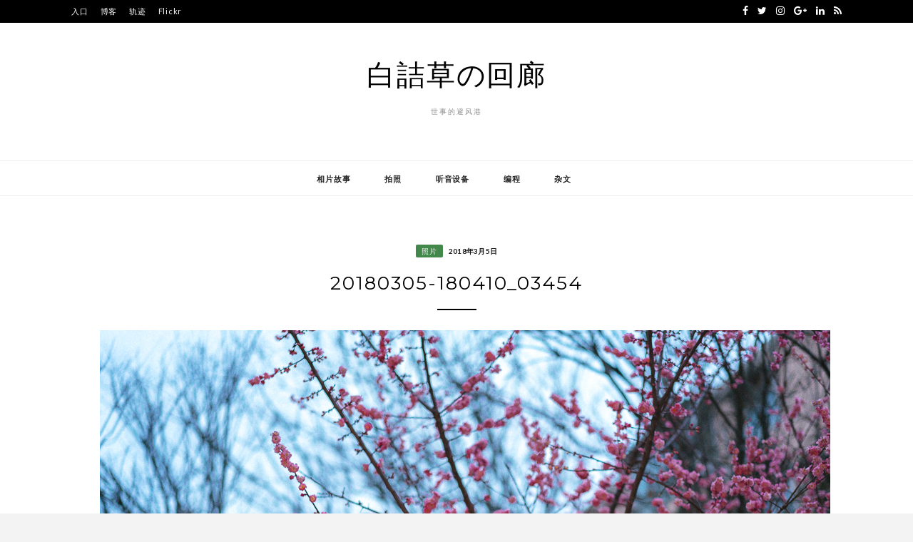

--- FILE ---
content_type: text/html; charset=utf-8
request_url: https://www.google.com/recaptcha/api2/anchor?ar=1&k=6LczUgoUAAAAAFCSDvXNau0ZMO0-h_AVdj-6NGse&co=aHR0cHM6Ly93d3cud2hpdGV0cmVmb2lsLmNvbTo0NDM.&hl=zh-CN&v=PoyoqOPhxBO7pBk68S4YbpHZ&theme=light&size=normal&anchor-ms=20000&execute-ms=30000&cb=lsb44ccxe9ir
body_size: 49424
content:
<!DOCTYPE HTML><html dir="ltr" lang="zh-CN"><head><meta http-equiv="Content-Type" content="text/html; charset=UTF-8">
<meta http-equiv="X-UA-Compatible" content="IE=edge">
<title>reCAPTCHA</title>
<style type="text/css">
/* cyrillic-ext */
@font-face {
  font-family: 'Roboto';
  font-style: normal;
  font-weight: 400;
  font-stretch: 100%;
  src: url(//fonts.gstatic.com/s/roboto/v48/KFO7CnqEu92Fr1ME7kSn66aGLdTylUAMa3GUBHMdazTgWw.woff2) format('woff2');
  unicode-range: U+0460-052F, U+1C80-1C8A, U+20B4, U+2DE0-2DFF, U+A640-A69F, U+FE2E-FE2F;
}
/* cyrillic */
@font-face {
  font-family: 'Roboto';
  font-style: normal;
  font-weight: 400;
  font-stretch: 100%;
  src: url(//fonts.gstatic.com/s/roboto/v48/KFO7CnqEu92Fr1ME7kSn66aGLdTylUAMa3iUBHMdazTgWw.woff2) format('woff2');
  unicode-range: U+0301, U+0400-045F, U+0490-0491, U+04B0-04B1, U+2116;
}
/* greek-ext */
@font-face {
  font-family: 'Roboto';
  font-style: normal;
  font-weight: 400;
  font-stretch: 100%;
  src: url(//fonts.gstatic.com/s/roboto/v48/KFO7CnqEu92Fr1ME7kSn66aGLdTylUAMa3CUBHMdazTgWw.woff2) format('woff2');
  unicode-range: U+1F00-1FFF;
}
/* greek */
@font-face {
  font-family: 'Roboto';
  font-style: normal;
  font-weight: 400;
  font-stretch: 100%;
  src: url(//fonts.gstatic.com/s/roboto/v48/KFO7CnqEu92Fr1ME7kSn66aGLdTylUAMa3-UBHMdazTgWw.woff2) format('woff2');
  unicode-range: U+0370-0377, U+037A-037F, U+0384-038A, U+038C, U+038E-03A1, U+03A3-03FF;
}
/* math */
@font-face {
  font-family: 'Roboto';
  font-style: normal;
  font-weight: 400;
  font-stretch: 100%;
  src: url(//fonts.gstatic.com/s/roboto/v48/KFO7CnqEu92Fr1ME7kSn66aGLdTylUAMawCUBHMdazTgWw.woff2) format('woff2');
  unicode-range: U+0302-0303, U+0305, U+0307-0308, U+0310, U+0312, U+0315, U+031A, U+0326-0327, U+032C, U+032F-0330, U+0332-0333, U+0338, U+033A, U+0346, U+034D, U+0391-03A1, U+03A3-03A9, U+03B1-03C9, U+03D1, U+03D5-03D6, U+03F0-03F1, U+03F4-03F5, U+2016-2017, U+2034-2038, U+203C, U+2040, U+2043, U+2047, U+2050, U+2057, U+205F, U+2070-2071, U+2074-208E, U+2090-209C, U+20D0-20DC, U+20E1, U+20E5-20EF, U+2100-2112, U+2114-2115, U+2117-2121, U+2123-214F, U+2190, U+2192, U+2194-21AE, U+21B0-21E5, U+21F1-21F2, U+21F4-2211, U+2213-2214, U+2216-22FF, U+2308-230B, U+2310, U+2319, U+231C-2321, U+2336-237A, U+237C, U+2395, U+239B-23B7, U+23D0, U+23DC-23E1, U+2474-2475, U+25AF, U+25B3, U+25B7, U+25BD, U+25C1, U+25CA, U+25CC, U+25FB, U+266D-266F, U+27C0-27FF, U+2900-2AFF, U+2B0E-2B11, U+2B30-2B4C, U+2BFE, U+3030, U+FF5B, U+FF5D, U+1D400-1D7FF, U+1EE00-1EEFF;
}
/* symbols */
@font-face {
  font-family: 'Roboto';
  font-style: normal;
  font-weight: 400;
  font-stretch: 100%;
  src: url(//fonts.gstatic.com/s/roboto/v48/KFO7CnqEu92Fr1ME7kSn66aGLdTylUAMaxKUBHMdazTgWw.woff2) format('woff2');
  unicode-range: U+0001-000C, U+000E-001F, U+007F-009F, U+20DD-20E0, U+20E2-20E4, U+2150-218F, U+2190, U+2192, U+2194-2199, U+21AF, U+21E6-21F0, U+21F3, U+2218-2219, U+2299, U+22C4-22C6, U+2300-243F, U+2440-244A, U+2460-24FF, U+25A0-27BF, U+2800-28FF, U+2921-2922, U+2981, U+29BF, U+29EB, U+2B00-2BFF, U+4DC0-4DFF, U+FFF9-FFFB, U+10140-1018E, U+10190-1019C, U+101A0, U+101D0-101FD, U+102E0-102FB, U+10E60-10E7E, U+1D2C0-1D2D3, U+1D2E0-1D37F, U+1F000-1F0FF, U+1F100-1F1AD, U+1F1E6-1F1FF, U+1F30D-1F30F, U+1F315, U+1F31C, U+1F31E, U+1F320-1F32C, U+1F336, U+1F378, U+1F37D, U+1F382, U+1F393-1F39F, U+1F3A7-1F3A8, U+1F3AC-1F3AF, U+1F3C2, U+1F3C4-1F3C6, U+1F3CA-1F3CE, U+1F3D4-1F3E0, U+1F3ED, U+1F3F1-1F3F3, U+1F3F5-1F3F7, U+1F408, U+1F415, U+1F41F, U+1F426, U+1F43F, U+1F441-1F442, U+1F444, U+1F446-1F449, U+1F44C-1F44E, U+1F453, U+1F46A, U+1F47D, U+1F4A3, U+1F4B0, U+1F4B3, U+1F4B9, U+1F4BB, U+1F4BF, U+1F4C8-1F4CB, U+1F4D6, U+1F4DA, U+1F4DF, U+1F4E3-1F4E6, U+1F4EA-1F4ED, U+1F4F7, U+1F4F9-1F4FB, U+1F4FD-1F4FE, U+1F503, U+1F507-1F50B, U+1F50D, U+1F512-1F513, U+1F53E-1F54A, U+1F54F-1F5FA, U+1F610, U+1F650-1F67F, U+1F687, U+1F68D, U+1F691, U+1F694, U+1F698, U+1F6AD, U+1F6B2, U+1F6B9-1F6BA, U+1F6BC, U+1F6C6-1F6CF, U+1F6D3-1F6D7, U+1F6E0-1F6EA, U+1F6F0-1F6F3, U+1F6F7-1F6FC, U+1F700-1F7FF, U+1F800-1F80B, U+1F810-1F847, U+1F850-1F859, U+1F860-1F887, U+1F890-1F8AD, U+1F8B0-1F8BB, U+1F8C0-1F8C1, U+1F900-1F90B, U+1F93B, U+1F946, U+1F984, U+1F996, U+1F9E9, U+1FA00-1FA6F, U+1FA70-1FA7C, U+1FA80-1FA89, U+1FA8F-1FAC6, U+1FACE-1FADC, U+1FADF-1FAE9, U+1FAF0-1FAF8, U+1FB00-1FBFF;
}
/* vietnamese */
@font-face {
  font-family: 'Roboto';
  font-style: normal;
  font-weight: 400;
  font-stretch: 100%;
  src: url(//fonts.gstatic.com/s/roboto/v48/KFO7CnqEu92Fr1ME7kSn66aGLdTylUAMa3OUBHMdazTgWw.woff2) format('woff2');
  unicode-range: U+0102-0103, U+0110-0111, U+0128-0129, U+0168-0169, U+01A0-01A1, U+01AF-01B0, U+0300-0301, U+0303-0304, U+0308-0309, U+0323, U+0329, U+1EA0-1EF9, U+20AB;
}
/* latin-ext */
@font-face {
  font-family: 'Roboto';
  font-style: normal;
  font-weight: 400;
  font-stretch: 100%;
  src: url(//fonts.gstatic.com/s/roboto/v48/KFO7CnqEu92Fr1ME7kSn66aGLdTylUAMa3KUBHMdazTgWw.woff2) format('woff2');
  unicode-range: U+0100-02BA, U+02BD-02C5, U+02C7-02CC, U+02CE-02D7, U+02DD-02FF, U+0304, U+0308, U+0329, U+1D00-1DBF, U+1E00-1E9F, U+1EF2-1EFF, U+2020, U+20A0-20AB, U+20AD-20C0, U+2113, U+2C60-2C7F, U+A720-A7FF;
}
/* latin */
@font-face {
  font-family: 'Roboto';
  font-style: normal;
  font-weight: 400;
  font-stretch: 100%;
  src: url(//fonts.gstatic.com/s/roboto/v48/KFO7CnqEu92Fr1ME7kSn66aGLdTylUAMa3yUBHMdazQ.woff2) format('woff2');
  unicode-range: U+0000-00FF, U+0131, U+0152-0153, U+02BB-02BC, U+02C6, U+02DA, U+02DC, U+0304, U+0308, U+0329, U+2000-206F, U+20AC, U+2122, U+2191, U+2193, U+2212, U+2215, U+FEFF, U+FFFD;
}
/* cyrillic-ext */
@font-face {
  font-family: 'Roboto';
  font-style: normal;
  font-weight: 500;
  font-stretch: 100%;
  src: url(//fonts.gstatic.com/s/roboto/v48/KFO7CnqEu92Fr1ME7kSn66aGLdTylUAMa3GUBHMdazTgWw.woff2) format('woff2');
  unicode-range: U+0460-052F, U+1C80-1C8A, U+20B4, U+2DE0-2DFF, U+A640-A69F, U+FE2E-FE2F;
}
/* cyrillic */
@font-face {
  font-family: 'Roboto';
  font-style: normal;
  font-weight: 500;
  font-stretch: 100%;
  src: url(//fonts.gstatic.com/s/roboto/v48/KFO7CnqEu92Fr1ME7kSn66aGLdTylUAMa3iUBHMdazTgWw.woff2) format('woff2');
  unicode-range: U+0301, U+0400-045F, U+0490-0491, U+04B0-04B1, U+2116;
}
/* greek-ext */
@font-face {
  font-family: 'Roboto';
  font-style: normal;
  font-weight: 500;
  font-stretch: 100%;
  src: url(//fonts.gstatic.com/s/roboto/v48/KFO7CnqEu92Fr1ME7kSn66aGLdTylUAMa3CUBHMdazTgWw.woff2) format('woff2');
  unicode-range: U+1F00-1FFF;
}
/* greek */
@font-face {
  font-family: 'Roboto';
  font-style: normal;
  font-weight: 500;
  font-stretch: 100%;
  src: url(//fonts.gstatic.com/s/roboto/v48/KFO7CnqEu92Fr1ME7kSn66aGLdTylUAMa3-UBHMdazTgWw.woff2) format('woff2');
  unicode-range: U+0370-0377, U+037A-037F, U+0384-038A, U+038C, U+038E-03A1, U+03A3-03FF;
}
/* math */
@font-face {
  font-family: 'Roboto';
  font-style: normal;
  font-weight: 500;
  font-stretch: 100%;
  src: url(//fonts.gstatic.com/s/roboto/v48/KFO7CnqEu92Fr1ME7kSn66aGLdTylUAMawCUBHMdazTgWw.woff2) format('woff2');
  unicode-range: U+0302-0303, U+0305, U+0307-0308, U+0310, U+0312, U+0315, U+031A, U+0326-0327, U+032C, U+032F-0330, U+0332-0333, U+0338, U+033A, U+0346, U+034D, U+0391-03A1, U+03A3-03A9, U+03B1-03C9, U+03D1, U+03D5-03D6, U+03F0-03F1, U+03F4-03F5, U+2016-2017, U+2034-2038, U+203C, U+2040, U+2043, U+2047, U+2050, U+2057, U+205F, U+2070-2071, U+2074-208E, U+2090-209C, U+20D0-20DC, U+20E1, U+20E5-20EF, U+2100-2112, U+2114-2115, U+2117-2121, U+2123-214F, U+2190, U+2192, U+2194-21AE, U+21B0-21E5, U+21F1-21F2, U+21F4-2211, U+2213-2214, U+2216-22FF, U+2308-230B, U+2310, U+2319, U+231C-2321, U+2336-237A, U+237C, U+2395, U+239B-23B7, U+23D0, U+23DC-23E1, U+2474-2475, U+25AF, U+25B3, U+25B7, U+25BD, U+25C1, U+25CA, U+25CC, U+25FB, U+266D-266F, U+27C0-27FF, U+2900-2AFF, U+2B0E-2B11, U+2B30-2B4C, U+2BFE, U+3030, U+FF5B, U+FF5D, U+1D400-1D7FF, U+1EE00-1EEFF;
}
/* symbols */
@font-face {
  font-family: 'Roboto';
  font-style: normal;
  font-weight: 500;
  font-stretch: 100%;
  src: url(//fonts.gstatic.com/s/roboto/v48/KFO7CnqEu92Fr1ME7kSn66aGLdTylUAMaxKUBHMdazTgWw.woff2) format('woff2');
  unicode-range: U+0001-000C, U+000E-001F, U+007F-009F, U+20DD-20E0, U+20E2-20E4, U+2150-218F, U+2190, U+2192, U+2194-2199, U+21AF, U+21E6-21F0, U+21F3, U+2218-2219, U+2299, U+22C4-22C6, U+2300-243F, U+2440-244A, U+2460-24FF, U+25A0-27BF, U+2800-28FF, U+2921-2922, U+2981, U+29BF, U+29EB, U+2B00-2BFF, U+4DC0-4DFF, U+FFF9-FFFB, U+10140-1018E, U+10190-1019C, U+101A0, U+101D0-101FD, U+102E0-102FB, U+10E60-10E7E, U+1D2C0-1D2D3, U+1D2E0-1D37F, U+1F000-1F0FF, U+1F100-1F1AD, U+1F1E6-1F1FF, U+1F30D-1F30F, U+1F315, U+1F31C, U+1F31E, U+1F320-1F32C, U+1F336, U+1F378, U+1F37D, U+1F382, U+1F393-1F39F, U+1F3A7-1F3A8, U+1F3AC-1F3AF, U+1F3C2, U+1F3C4-1F3C6, U+1F3CA-1F3CE, U+1F3D4-1F3E0, U+1F3ED, U+1F3F1-1F3F3, U+1F3F5-1F3F7, U+1F408, U+1F415, U+1F41F, U+1F426, U+1F43F, U+1F441-1F442, U+1F444, U+1F446-1F449, U+1F44C-1F44E, U+1F453, U+1F46A, U+1F47D, U+1F4A3, U+1F4B0, U+1F4B3, U+1F4B9, U+1F4BB, U+1F4BF, U+1F4C8-1F4CB, U+1F4D6, U+1F4DA, U+1F4DF, U+1F4E3-1F4E6, U+1F4EA-1F4ED, U+1F4F7, U+1F4F9-1F4FB, U+1F4FD-1F4FE, U+1F503, U+1F507-1F50B, U+1F50D, U+1F512-1F513, U+1F53E-1F54A, U+1F54F-1F5FA, U+1F610, U+1F650-1F67F, U+1F687, U+1F68D, U+1F691, U+1F694, U+1F698, U+1F6AD, U+1F6B2, U+1F6B9-1F6BA, U+1F6BC, U+1F6C6-1F6CF, U+1F6D3-1F6D7, U+1F6E0-1F6EA, U+1F6F0-1F6F3, U+1F6F7-1F6FC, U+1F700-1F7FF, U+1F800-1F80B, U+1F810-1F847, U+1F850-1F859, U+1F860-1F887, U+1F890-1F8AD, U+1F8B0-1F8BB, U+1F8C0-1F8C1, U+1F900-1F90B, U+1F93B, U+1F946, U+1F984, U+1F996, U+1F9E9, U+1FA00-1FA6F, U+1FA70-1FA7C, U+1FA80-1FA89, U+1FA8F-1FAC6, U+1FACE-1FADC, U+1FADF-1FAE9, U+1FAF0-1FAF8, U+1FB00-1FBFF;
}
/* vietnamese */
@font-face {
  font-family: 'Roboto';
  font-style: normal;
  font-weight: 500;
  font-stretch: 100%;
  src: url(//fonts.gstatic.com/s/roboto/v48/KFO7CnqEu92Fr1ME7kSn66aGLdTylUAMa3OUBHMdazTgWw.woff2) format('woff2');
  unicode-range: U+0102-0103, U+0110-0111, U+0128-0129, U+0168-0169, U+01A0-01A1, U+01AF-01B0, U+0300-0301, U+0303-0304, U+0308-0309, U+0323, U+0329, U+1EA0-1EF9, U+20AB;
}
/* latin-ext */
@font-face {
  font-family: 'Roboto';
  font-style: normal;
  font-weight: 500;
  font-stretch: 100%;
  src: url(//fonts.gstatic.com/s/roboto/v48/KFO7CnqEu92Fr1ME7kSn66aGLdTylUAMa3KUBHMdazTgWw.woff2) format('woff2');
  unicode-range: U+0100-02BA, U+02BD-02C5, U+02C7-02CC, U+02CE-02D7, U+02DD-02FF, U+0304, U+0308, U+0329, U+1D00-1DBF, U+1E00-1E9F, U+1EF2-1EFF, U+2020, U+20A0-20AB, U+20AD-20C0, U+2113, U+2C60-2C7F, U+A720-A7FF;
}
/* latin */
@font-face {
  font-family: 'Roboto';
  font-style: normal;
  font-weight: 500;
  font-stretch: 100%;
  src: url(//fonts.gstatic.com/s/roboto/v48/KFO7CnqEu92Fr1ME7kSn66aGLdTylUAMa3yUBHMdazQ.woff2) format('woff2');
  unicode-range: U+0000-00FF, U+0131, U+0152-0153, U+02BB-02BC, U+02C6, U+02DA, U+02DC, U+0304, U+0308, U+0329, U+2000-206F, U+20AC, U+2122, U+2191, U+2193, U+2212, U+2215, U+FEFF, U+FFFD;
}
/* cyrillic-ext */
@font-face {
  font-family: 'Roboto';
  font-style: normal;
  font-weight: 900;
  font-stretch: 100%;
  src: url(//fonts.gstatic.com/s/roboto/v48/KFO7CnqEu92Fr1ME7kSn66aGLdTylUAMa3GUBHMdazTgWw.woff2) format('woff2');
  unicode-range: U+0460-052F, U+1C80-1C8A, U+20B4, U+2DE0-2DFF, U+A640-A69F, U+FE2E-FE2F;
}
/* cyrillic */
@font-face {
  font-family: 'Roboto';
  font-style: normal;
  font-weight: 900;
  font-stretch: 100%;
  src: url(//fonts.gstatic.com/s/roboto/v48/KFO7CnqEu92Fr1ME7kSn66aGLdTylUAMa3iUBHMdazTgWw.woff2) format('woff2');
  unicode-range: U+0301, U+0400-045F, U+0490-0491, U+04B0-04B1, U+2116;
}
/* greek-ext */
@font-face {
  font-family: 'Roboto';
  font-style: normal;
  font-weight: 900;
  font-stretch: 100%;
  src: url(//fonts.gstatic.com/s/roboto/v48/KFO7CnqEu92Fr1ME7kSn66aGLdTylUAMa3CUBHMdazTgWw.woff2) format('woff2');
  unicode-range: U+1F00-1FFF;
}
/* greek */
@font-face {
  font-family: 'Roboto';
  font-style: normal;
  font-weight: 900;
  font-stretch: 100%;
  src: url(//fonts.gstatic.com/s/roboto/v48/KFO7CnqEu92Fr1ME7kSn66aGLdTylUAMa3-UBHMdazTgWw.woff2) format('woff2');
  unicode-range: U+0370-0377, U+037A-037F, U+0384-038A, U+038C, U+038E-03A1, U+03A3-03FF;
}
/* math */
@font-face {
  font-family: 'Roboto';
  font-style: normal;
  font-weight: 900;
  font-stretch: 100%;
  src: url(//fonts.gstatic.com/s/roboto/v48/KFO7CnqEu92Fr1ME7kSn66aGLdTylUAMawCUBHMdazTgWw.woff2) format('woff2');
  unicode-range: U+0302-0303, U+0305, U+0307-0308, U+0310, U+0312, U+0315, U+031A, U+0326-0327, U+032C, U+032F-0330, U+0332-0333, U+0338, U+033A, U+0346, U+034D, U+0391-03A1, U+03A3-03A9, U+03B1-03C9, U+03D1, U+03D5-03D6, U+03F0-03F1, U+03F4-03F5, U+2016-2017, U+2034-2038, U+203C, U+2040, U+2043, U+2047, U+2050, U+2057, U+205F, U+2070-2071, U+2074-208E, U+2090-209C, U+20D0-20DC, U+20E1, U+20E5-20EF, U+2100-2112, U+2114-2115, U+2117-2121, U+2123-214F, U+2190, U+2192, U+2194-21AE, U+21B0-21E5, U+21F1-21F2, U+21F4-2211, U+2213-2214, U+2216-22FF, U+2308-230B, U+2310, U+2319, U+231C-2321, U+2336-237A, U+237C, U+2395, U+239B-23B7, U+23D0, U+23DC-23E1, U+2474-2475, U+25AF, U+25B3, U+25B7, U+25BD, U+25C1, U+25CA, U+25CC, U+25FB, U+266D-266F, U+27C0-27FF, U+2900-2AFF, U+2B0E-2B11, U+2B30-2B4C, U+2BFE, U+3030, U+FF5B, U+FF5D, U+1D400-1D7FF, U+1EE00-1EEFF;
}
/* symbols */
@font-face {
  font-family: 'Roboto';
  font-style: normal;
  font-weight: 900;
  font-stretch: 100%;
  src: url(//fonts.gstatic.com/s/roboto/v48/KFO7CnqEu92Fr1ME7kSn66aGLdTylUAMaxKUBHMdazTgWw.woff2) format('woff2');
  unicode-range: U+0001-000C, U+000E-001F, U+007F-009F, U+20DD-20E0, U+20E2-20E4, U+2150-218F, U+2190, U+2192, U+2194-2199, U+21AF, U+21E6-21F0, U+21F3, U+2218-2219, U+2299, U+22C4-22C6, U+2300-243F, U+2440-244A, U+2460-24FF, U+25A0-27BF, U+2800-28FF, U+2921-2922, U+2981, U+29BF, U+29EB, U+2B00-2BFF, U+4DC0-4DFF, U+FFF9-FFFB, U+10140-1018E, U+10190-1019C, U+101A0, U+101D0-101FD, U+102E0-102FB, U+10E60-10E7E, U+1D2C0-1D2D3, U+1D2E0-1D37F, U+1F000-1F0FF, U+1F100-1F1AD, U+1F1E6-1F1FF, U+1F30D-1F30F, U+1F315, U+1F31C, U+1F31E, U+1F320-1F32C, U+1F336, U+1F378, U+1F37D, U+1F382, U+1F393-1F39F, U+1F3A7-1F3A8, U+1F3AC-1F3AF, U+1F3C2, U+1F3C4-1F3C6, U+1F3CA-1F3CE, U+1F3D4-1F3E0, U+1F3ED, U+1F3F1-1F3F3, U+1F3F5-1F3F7, U+1F408, U+1F415, U+1F41F, U+1F426, U+1F43F, U+1F441-1F442, U+1F444, U+1F446-1F449, U+1F44C-1F44E, U+1F453, U+1F46A, U+1F47D, U+1F4A3, U+1F4B0, U+1F4B3, U+1F4B9, U+1F4BB, U+1F4BF, U+1F4C8-1F4CB, U+1F4D6, U+1F4DA, U+1F4DF, U+1F4E3-1F4E6, U+1F4EA-1F4ED, U+1F4F7, U+1F4F9-1F4FB, U+1F4FD-1F4FE, U+1F503, U+1F507-1F50B, U+1F50D, U+1F512-1F513, U+1F53E-1F54A, U+1F54F-1F5FA, U+1F610, U+1F650-1F67F, U+1F687, U+1F68D, U+1F691, U+1F694, U+1F698, U+1F6AD, U+1F6B2, U+1F6B9-1F6BA, U+1F6BC, U+1F6C6-1F6CF, U+1F6D3-1F6D7, U+1F6E0-1F6EA, U+1F6F0-1F6F3, U+1F6F7-1F6FC, U+1F700-1F7FF, U+1F800-1F80B, U+1F810-1F847, U+1F850-1F859, U+1F860-1F887, U+1F890-1F8AD, U+1F8B0-1F8BB, U+1F8C0-1F8C1, U+1F900-1F90B, U+1F93B, U+1F946, U+1F984, U+1F996, U+1F9E9, U+1FA00-1FA6F, U+1FA70-1FA7C, U+1FA80-1FA89, U+1FA8F-1FAC6, U+1FACE-1FADC, U+1FADF-1FAE9, U+1FAF0-1FAF8, U+1FB00-1FBFF;
}
/* vietnamese */
@font-face {
  font-family: 'Roboto';
  font-style: normal;
  font-weight: 900;
  font-stretch: 100%;
  src: url(//fonts.gstatic.com/s/roboto/v48/KFO7CnqEu92Fr1ME7kSn66aGLdTylUAMa3OUBHMdazTgWw.woff2) format('woff2');
  unicode-range: U+0102-0103, U+0110-0111, U+0128-0129, U+0168-0169, U+01A0-01A1, U+01AF-01B0, U+0300-0301, U+0303-0304, U+0308-0309, U+0323, U+0329, U+1EA0-1EF9, U+20AB;
}
/* latin-ext */
@font-face {
  font-family: 'Roboto';
  font-style: normal;
  font-weight: 900;
  font-stretch: 100%;
  src: url(//fonts.gstatic.com/s/roboto/v48/KFO7CnqEu92Fr1ME7kSn66aGLdTylUAMa3KUBHMdazTgWw.woff2) format('woff2');
  unicode-range: U+0100-02BA, U+02BD-02C5, U+02C7-02CC, U+02CE-02D7, U+02DD-02FF, U+0304, U+0308, U+0329, U+1D00-1DBF, U+1E00-1E9F, U+1EF2-1EFF, U+2020, U+20A0-20AB, U+20AD-20C0, U+2113, U+2C60-2C7F, U+A720-A7FF;
}
/* latin */
@font-face {
  font-family: 'Roboto';
  font-style: normal;
  font-weight: 900;
  font-stretch: 100%;
  src: url(//fonts.gstatic.com/s/roboto/v48/KFO7CnqEu92Fr1ME7kSn66aGLdTylUAMa3yUBHMdazQ.woff2) format('woff2');
  unicode-range: U+0000-00FF, U+0131, U+0152-0153, U+02BB-02BC, U+02C6, U+02DA, U+02DC, U+0304, U+0308, U+0329, U+2000-206F, U+20AC, U+2122, U+2191, U+2193, U+2212, U+2215, U+FEFF, U+FFFD;
}

</style>
<link rel="stylesheet" type="text/css" href="https://www.gstatic.com/recaptcha/releases/PoyoqOPhxBO7pBk68S4YbpHZ/styles__ltr.css">
<script nonce="5vPsX88Vl-_M9waAYnyZFA" type="text/javascript">window['__recaptcha_api'] = 'https://www.google.com/recaptcha/api2/';</script>
<script type="text/javascript" src="https://www.gstatic.com/recaptcha/releases/PoyoqOPhxBO7pBk68S4YbpHZ/recaptcha__zh_cn.js" nonce="5vPsX88Vl-_M9waAYnyZFA">
      
    </script></head>
<body><div id="rc-anchor-alert" class="rc-anchor-alert"></div>
<input type="hidden" id="recaptcha-token" value="[base64]">
<script type="text/javascript" nonce="5vPsX88Vl-_M9waAYnyZFA">
      recaptcha.anchor.Main.init("[\x22ainput\x22,[\x22bgdata\x22,\x22\x22,\[base64]/[base64]/UltIKytdPWE6KGE8MjA0OD9SW0grK109YT4+NnwxOTI6KChhJjY0NTEyKT09NTUyOTYmJnErMTxoLmxlbmd0aCYmKGguY2hhckNvZGVBdChxKzEpJjY0NTEyKT09NTYzMjA/[base64]/MjU1OlI/[base64]/[base64]/[base64]/[base64]/[base64]/[base64]/[base64]/[base64]/[base64]/[base64]\x22,\[base64]\x22,\x22w4VrGsOgwrDDlDFIwrZMwrQpX8ONwqEkEiTDvjHDtsKowo5WJMKTw5dNw5Z2wrltw5FUwqE4w73Ck8KJBVHCr2J3w7wMwqHDr3vDg0xyw45Ewr51w5QUwp7Dry8JdcK4fcOLw73CqcOUw7t9wqnDtMORwpPDsF4TwqUiw5/DvT7CtFfDnEbCpl7Cp8Oyw7nDusO5W3JiwrE7wq/DuXbCksKowpnDuAVUL1/DvMOoTWMdCsKidRoewo7DtSHCn8K6FGvCr8O8M8Orw4jCtMONw4PDicKewpTDl1Biwoo/[base64]/ChnfDilF6PcKsw6/[base64]/Cil05w7VNw4nDnm7DgcO+PsOsw5/DssKgJ8Osw48gHsK6wpw8w7cAw5nDsMOjAVcAwp/Ci8O+wqs+w4HChCHDtsKIMwjDrSRKwpbCocOJw5dow7VCQcK1SgJSFkBKAsKvMcKuwpZJfy3CnMO+UivCmcOFwqPDjcKfw5kpVcKDAMOAJMOoVlQ0w7o7Di/Ci8KCw5gDw6QbfQBGwonDpxrDoMOvw514wqRdUsOMMMKLwoo5w4cTwoPDlizDvsKKPR5+wo3DoiTCl3LChm/DnEzDuijCrcO9wqVhdsOTXV5bO8KAW8KMAjpqNBrCgyfDuMOMw5TCiRZKwrwUWWAww7cswq5awp/[base64]/[base64]/wrpCREM/wo7CrHnDocKqelRWQMOoFVAWw6LDrMOew6DDvg8LwrYIw5RzwobDisKgG2YOw5LDksKvb8OTw5AcFwzCvsKrOn4ewqhSRcKzwrHDpwbClFbCucOBQn3DosOYwrTDmMOsSTHCocKRw5RbfhnChcOjwo1UwpLDkwp5EyHDujfCvcOVfQ/[base64]/DkxhEKVA6Tg/DlX3DkD/CtU/Cpwxuakg6N8K3BWzDmXrCgUrCo8OIw53DrsKiCMOhwr9LDMOKEcKGwpXCgGrDlCFRHcKYwqIYKVN0b24kP8ODbUrDp8Ojw4gRw6J7woJHHgvDjQ3Cn8OHw7nCk2A8w6TCuH5Xw6/DvxTDrQ4IDBXDu8Kmw5fCmcK7wop/[base64]/DicOBw6oTwqZpN8OMJ8KgRlXCp8KXwpfDtmMlTw8Yw7saecKbw5/[base64]/DnsOpdsOHVBEhw5LCpUdzwpI+X8K3RXPCo8K4w4vCnMOhw47DtMOsAcKUBcKow7DCmjHDvcKlw7RPfFFvwoHDm8OrccOTCMOKHcK0wq4kE1lFUAFCS3nDvAvCmW3CjMKtworCoVTDssOWasKLWMOvGBcAwpIwGk0jwqAswrHCkcOewqd1DXLDk8O/[base64]/CtXTCqsKpwr05OzAJwpjCqsOaw4wnw7vCm8OnwqAZRcKUVHvDixE3UGLDjmvDssO8wqUEwrZPexhqwpnCsAFPW1l3ScOjw63DkRjDosOkJsOnUhBSeX/[base64]/CoRFmcnXDusOFw7fDpMOzw4rCnMOew5rDnBDCrnAVwoJkw6DDqsKTwpnDucOlwovClD7DpcOAJ1hWUStSw4rCpCrDqMKcd8OjGMOPw4/Ck8OPPsKiw4TCvXjDv8OdK8OIPQ/Do1sQw7hTwotUFMOIw7vDo094wq1MSitSwpvDiU7DhcK2B8Omw5zDu3kZfn3Cmj5hZhXDgEVdwqEqYcOfw7BiZMKGw4kNwoseQsKiAsKqw7zDncK9wr8lG1/DgXTCvm0Ve19hw4AJwoLCgMKbw6ADbMOSw5LClxjCgTfCl23Ck8Krwphrw5bDnMOiMcOPc8OKwqMkwqANCxTDs8OxwobCiMKLMGfDp8K/wr/[base64]/[base64]/Cojk2TcKFFsKYScKmw4VZw4EKw4VWw7FqGlUHczvCrScewofCuMK3fDPDtw3DjMOUwos+wrrDhUvDk8OCEMKCMB1UJcOXYcOwOCTDtGbDsXdKeMKZw6/DlsKOwrfDgj/DssK/w7LDhl7DsywRw7kPw5I7wrtmw5LDksKhw67Du8OSwpM+bmw0J1DCpMOvwowlesKTUz4VwqcIw5fDhcOwwoU+w44Hwq/[base64]/w5gKw7vCiRzCvcKWE8ONwqBuw5Nvw4VMW8OSUGXDuQ5ewpLCt8OqbXbColxgw64JXMObw4TDmlPCg8KpQiHDrsKWc3/DsMOvEy3CpRDDoiQMfsKIw74Ow6LDjAjCh8Kmwr/DncOdW8Kewq43wonCs8OSwpAGw5DCkMKBUcOgw7MWZ8OCfz16w77CuMKCwq8rGlbDgkLCtQ4dfj1kw7DCgMOuwqvCqMKzEcKtwp/DlHYUHcKOwpo1worCoMK0Bh/DvcKCw6zCjXBaw5TChFFSwqA6JMKvwrgiGMOhVcKaNcKPE8OKw5jDkxLCg8OndEAvOxrDnsOpUcKDMlgkUzInw6RpwoVFX8Oow4cZSRt6P8OXR8KOw5bCuQ7CiMObw6PCrCHDkB/[base64]/DosOwcQbCssK7dg3Dv8KBwqxkwp7Di27Dsihcw5BgGcO0woIfw7FlcsOefk08d3YjDMODSX0sW8Ovw5oVUTHDhRzCmAocYh8cw7fClsKbTcKDw7d/HsKvw7UjUA/[base64]/L8KBwppPBnxFK8Oxw7VuO10Rw6PDtkE3w77DlMKzS8OTbU/CpmVmRz3Du1l7UcOjVsOhKcO8w6nCusKFMRkTR8KXUh7DpMKwwpprP0o2TsK1PSh1wrbCn8KOSsKzI8KAw5vCq8OfH8KaW8Oew4rCo8Ogw7Bpw5bCvGoNaxl6TcKvA8KYeFfCkMO/[base64]/Co8KvSn0Gw7zDiMOVfsOPHsK/wqHDm1TDq3UXVU7CgcOowr3DocKGHG/[base64]/CqzbCvVltw6gFwpkwAsO+wrpPRcONw6kgccOmw4sRenQYKyljwqLCnRA3X23ChlA6B8KHcAksAWhlYClXE8OFw7bCh8KMw4xyw59dMMKzFcOgw7hZwrPDqsK5EgYoTy/Dn8Onwp9fUcOuwqbCgHVRw5vDoATCiMKwE8K2w4Z8Jm85MSltwpdZXC7DgsKDO8OGaMKBTsKEwp3Dh8OgXFNLGDXDpMORU1/ChH7ChSASw6JtKsO4wrd/w7zClXpvw5fDp8KhwrRwL8KUw4PCv3XDv8K/w5puAAwhwqbCicOowp/[base64]/CjGvDgsOxw5B1L8OvUcOcQCvCmSjCsMOGK2jDr8K3P8KwRG3CkcOzBAZsw7HDvsOVecOaLGnDpXzCicKUw4nDnlc4IHp+w6wqwp8Ew6rDokbDrcKYwpzDpTopXD8BwrFZKjchJWzDgMOVMMKHZGBFJRPDksKvOQDDvcK/[base64]/DtV/CqWPDl8Kswr1pw7fCtHLCjFgbDcOzwqrCvcKURVvDj8OCwrsMworCmz3ChsODYcOwwqrCgMKhwpsvQ8O7JcOWw7LDoznCrcOcwr7CoE/Dv2wMf8OEWMKSWsKdw7MewrDCuAMqD8Ksw6nCnFQuOcOlwqbDnMOcCMKzw4DDnsOCw7tRSnlUwrIrAcKsw4jDmiEtwpPDvhXCtgDDmsK3w5k3R8OqwphqAkxfw4/DiGp4dUEfWsKvfcOncQbCqlvCoiUhWUYTw5zCiiUPA8KTUsOJNT3Ckg1FbMOKw7YcccK4wqJwVcOswrLCt2UlZH1RECQFE8Kiw6vDo8K7SMOuw7pJw4HCqj3CmDRjwo/CjmXCsMOCwr0HwrPDukbCs0ZDwp1kw7PCrCsuwpJ4w5bCv27Cnh9+BHlQaSN0wo/CicOTJcKqYGBRa8O/[base64]/CncKrw4vCqhRXZMOafcODNiHCkDLCocOWw6Zha8OFw4UJSMOmw7VMwoRzA8KUWlXDjVPDrcO+HCJKw40KN3PCvg9Vw5/[base64]/DnMKnwpZJw70uWnEXw43CsWnDvsOvJmLDm8Ovw4jCnAnCsjrDu8OqL8OOYMKjRcKhwplgwo8QMm/Ck8OBVsKvFzZ+QMKBPsKFw7rCvcKpw79kam7CqMOdwrBJa8K5w7vCs3/DiFMrwoUIwos8w7bCilQew4zDs3PDhsOzRFIXE2sKw4TDlkopwoteOSQVcyRQw7FTw5bChyfDlxXCpW5/w5wWwoAyw6xbWMO8LVvDqkDDvsKawqtjHGJNwqfCsxYrRMOrdMKUJ8OQY2V3fsOveh9aw6F1wpN6CMKQw6LCqsOBT8OFw7TCp31KaAzChlzDvMO8dE/[base64]/w6vDnjVlw7vCuw7CvwV/SRfDhMOiSWLCtcOqAsOTwoYawovCsUd5wpI2w6xHw6PCisOab3/CpcKKw53DuAnDucO5w5TDhMKrccKDw5fDhjpzFsOmw5M5OkYJwqLDpwrDvm0hL07Djj3CuldCGsOWFicQwrg5w5ddwqDCrwTDkibCtcOfbFwTYcO5WUzDt1kPe1ssw53CtcOJIQs5C8KZa8Ojw68Dw4zCo8KEw5QQYzILDAlUM8OCNsK1dcKYWhfDgQvClS/Drn0NIz8Zw6wiNGHCtx8sd8OWwq8xacOxw69Uwo43woTClsKkw6HDqTrDrRDCqBoowrFXwqvDk8Kzw6XCsBtawoHDom/DoMOaw4Mxw7HCiHrCtBBCRW8HPTTCjcKyw6l2wqTDmwrDm8OCwodFwpfDlcKUGMKeKcO8DjXCgTM7w5DCo8Oiw5HDuMO3H8KrLSECw7ZiJEXDhcODwoB4w4/DqHDCoTTCtcKKJcK+w5Nawo9dXGLDtRzDo1QUQiLCmCLDncOHOGnDthx/wpHChcOrw6DDjWBFw5ESUm3DmXZRwo/Dh8KUIMOUWn44A2fDpwfCm8OpwrXCkcOfwpDDusOIw5N5w6nCtMOhUgNgwqNPwr/[base64]/[base64]/DrcOLfMK+bcO9w47CiMOcFkwnwqYGOcKJS8Oww5HDuMK5CGhnbsOXX8OMw55VwrLCpsKgecO/K8KGXFjDk8K2wrNxTcKLImVaE8Ocw4JNwqUTV8OsPMOVw5l9woUww6HDuMOhcxPDisOZwpcQGDvDn8OcE8O4ZQ7CqkrCrcKmSnEiG8KlNsKZIBkkesOmFMOMSMKTeMOxIzMzF24UQsOUIQYwZz3DjU9lw50EagdbYcOCQ2LCn0pdw6Mqw5decVZMw4DCnMOwY253wpx/w5V1w7/DvDjDrV7Dh8KBehzCoU7CpcOHC8Kyw6czeMKSIxPCgMK+w53DgG/DsWfDtU4Uwr/CsUXDt8KUPMOZUhFZM0/CqcK1wohuw5lIw7Fqwo/DocKhVcK/a8Ktwqp/bB1iVsO2Y1kawogPOWAGwrsXwoAuaSsfFyZ7wrzDsiLDvCvDvcOpwrZlw5/Cih/[base64]/CocOZWsOUGcONSsKvXXTDnCjDuSnDvy4eCjUHcFoDw6lAw7vCoRLDpcKDYmoQFwrDtcKQw5ofw7dZawTCisO5wpnDvsKFw6vCry7Cv8OLw4s9w6fDrcK4wro1LTzClcOXZ8KAOMKLd8KXK8KkTcKveihfQz7Dk2LCgMOpEVTDuMKXwqvCksOBw6HDpAbCoD4yw5/CsGU5QAPDsEcqw47CiD/DpiQpIwPDpiAmAMKiw6Bke37Du8KjJMOkwpHDksK+w7XCsMKYwqsTwoEGwp/[base64]/Dsh5qwofCnV3CtScmw6Iiw5pcecK1aMORaMKcwpR7w6LCkFh4wpTDgTVlw5oEw61rH8OWw7khMMK3LsOhw4BEDcKHcGbCh1nDkcKiw49mCcOXwpPDlSPDkMK0W8OFFcKwwoweCzJzwrg2wrHCt8OuwpVdw7ltE2gBeBHCr8KvM8Odw4/CtcKpw5VNwqRNJMKyAmXCmsKdw53CtcOmwpQcKMKyUzDCuMKFwrLDi1F4FMKwInfDrFXCncOYeWEiw75/E8O5wr3DmH95IS9ywqvCvCDDvcKuwozClhfCn8O7KhXCrlgsw6lww5PClEDCt8OrwoPCgcKhRUw6C8OtUHI7w7XDtsOgfRUow6xIwpfCicKFbwMrWMO7w6Q8OsKYOSchwp3DhcO0wrZVY8ObOcKRwo4/w5YpQMOkwpwRw7bCmcOhOU/CscKiw6R7wo9gwpXCv8KOJBVvGsOPR8KLC2nDuSHDqMK8w64qwoV/wrjCo0o0dWrCocKsw7nCosK/w6HDsno8A2Qhw7Q2w7HDpkhZNVHClyPDo8Oww4zDvArCvsORVD3CqMO+GEnDq8OCwpQeI8Ouwq3CrF3CpsKiF8K0fsO/wqPDo3HDjsKCfMObw53DrClswpdMU8ObwpbDlxohwocwwqXCgUDDnngKw5/CgHLDnhovC8KfOx3Ci15VHcK/Ols7PsKAMsKCZgnClwnDo8OYX056w4lUwpgRIcOhw4vCosKZFWfCsMOdw7sEw5wTwoVkdQ/CssOfwoYywrnDjwfClz/[base64]/CsMOaMgvDusK+QXFJwqTDvsKYwoM0wpTDhTDCqMKUw4tEwp7ClMO5OsOEw5oBdh0ANS7DqMKTN8K0wobChi/Di8KwwovCnsKXw6vDjTd/fTjCrBvDoVYaAldJwoInC8KEF1cJwoDDuTfCtwjCjcKCW8Kpwpp6AsOswonCmTvCuCJcwqvCrMKnfS44w5bCjhhkJsKgVX7CmsKmYMOswpUdw5QBwpwcwp3DsWfCosOmw54iw6/DksKCwpJIJhLCkCHDvsOPw5d9wqrCvnfDhMO3woLCnQNdUcK+wqFVw4tJw59EYlvDu1tTXSbCscOVwoPChWBMwpwTwokawpXChsOoKMKmDGDDkMOWw7PDlsOtD8KaaEfDoTFZeMKFBlh/[base64]/DiMOTwpPDusObU8KAIMKTRcKZwpXDm8O9Q8OUw4fDmsOmw4l5SEfCt13CpWBHw6ZFNMOKwoh8I8OFw6kJSsOEK8Ouwq9bw6w9ZVTCksKwVGnDlD7DoDbCs8KaFMObwr4kwqnDqDhqBkwJwotOw7Y5LsOuI1DDlyM/S1fDl8KXwo5kY8O9SsO9wpgpdsOWw4tpG3oVwr3Dh8KiNwDDgMOIwrzCncKFa3oIw5g6D0BpRzfCoXIpZkxCw7LDj1MkT2BQT8Omwq3DrMKPw7jDq2AhEAvCpsKpDsK4M8OGw5PCqRkXw7wfa0TDul08wpTDmCABw4XDvi7CqcOTDMKcw5oLw5tfwoU8w5J+wptlw7/CsjE8BsOMXMOWKjTCmFPCrDENVBoiw5gMw6kMwpMqw6pHwpXCssKlXcOkwrjDtzQPw78ewpfDgwYiwpQZwqvCjcOxQA/[base64]/TxhyYy0beT7CjSoNb3Jww5UXViASU8Oawpl2w5HClsO4w4fCl8OjCzxuwpDCj8ORDhgMw5XDnW8mdMKADXRPbQ/DncOnw5jCiMOHTcOfPWEswrBNZBTCmcKzbGXCosOKGcKgazLCi8KfIzUvPMO8Rk7CnMOMIMKzwp7CiAR+wprCkWILJMOkeMOBY0QhwpjDoyhAw78+S0suHSU/MMOUMUwyw5ROw4TCpyx1ciDDrGHChMKRaQctw4JLw7chKcOpclZSw5PCiMK/wqQPwojDtl3DhMKwEDIACGgbw6xgR8KXw6zCiQ0XwqXDuCkWYWDDhsO3w67Dv8OpwppJw7LCnBcIw5vCucOoScO8woYbwoDCnXDDncKWZXh3RsOWwoAoUnMGw4kMJlU/E8OiHMOaw6zDnsOxTkxgGCdrecKLw7liw7RUPzTCkBULw4TDtV0Fw64bwqrCungCdVXCn8OcwoZiAMOvwr7DvXvDiMOfwpvDrcO9WsOSw63Cs2QcwqdKesKVw4/DhcOrOlgHw4XDsGDCgcOVMQrDisOCw7LDgcKdwrDDjxjCnsKpw5fCj2obJEsTbjFvDsK2HkkccjV/Mi3DoDPDgmZJw4rDgQQhGMO8w7RBwr/CsQPDmAHDvsKowrxrNBI1RMONFwPCgMOWXhDDnMOewo9BwrMqOcOlw5pgbMOqZjFdY8Oqwp/Dqh85w6zCiTHDhm3CrVHDrsO7w4tUw5PCukHDinFFw7Eiwp3CucOmwrEMNUzDlsK1KGY0ZyJGwqg1YnPChcOxBcKUXmcTwodcw7sxI8OTZ8OEwoTDsMKkw7rDhgJ6QsKZO1/Dh1cSAVYcwoBpHHYEdsOPKHteFGtrRW0cYhopU8OfGgh9wo/Dp1rCrsKXw7IRw6DDnD/[base64]/CrcKJwoQfWsKrw4rDrsKLY8OWNMOcJTFJC8Oow6XCoiQewpnDklZqw41uwojDgydWccKpI8KPXcOjd8OJw7wNKsO0PAPDicOpHMKdw58oYGPDqcOhw73DmDTCslQGKih0AXpzwrPCvmPCqkrDjsOccjfDhCnCqDrCmj7CpcKywpM1w4YjUk48wqnCu3FtwpnDicO1w5/DkHIowp3Dr0gdB0NKw652T8KjwrDCqkvDkVvDnMOTw5QBwoJebcOJw7rDsgAyw6VFDksEwo9mNhR4Z0Vywr9KVsKCVMKhIXUtfMKtaS3DqXLDkw/DlMK1w7bCpMKDwpU9wpE0Q8KoSMOyNncXwpp1w7gQMwzCscOuMAUgw47DtUzCmhDCo3vCti7CpMOPw6t+wo9wwqFkMxjDt3/CmDLCp8OSbCYxTcOYZ2EifEnDlXQQMHPCjlhwXsKtwp8+WRgXaBjDhMK3JFFUwqbDoyjDisKWw7NOEFfDh8KLCnPDtmU9fsK3EXcww7DCi3HDnsKhwpFSw7A4fsOUc2bDqsKBwo02Am3Dj8KDNQ/[base64]/w4gJIMOvI0HDvFhlwpwQS8K6OCZfScOwwqlYYnvCp27Dk1DCqA7CuEdDwqgCwpjDgAXCqAUKwrYuw63CtgjDtMO6VVnCoEnCuMOxwoHDlMKOO2TDiMKcw4MtwqrDpMK/[base64]/DtcKrQzNcwprCumFww6BxKy5hw7LDrDfCnnLDosOJVVnCm8OQVHNtXw8wwq0kLEY+YsORZE9PF1oXEzBBY8ODH8OyDMKyDcK3wrtoA8OIOcOdcWrDp8OkLVHCszDDhMOIV8OtUmVNRcKLbwzCusOyZMOjw5BmY8Oic2fCuHoXRMK/wrbDqnHDocO/ACIeWB/DmDkMw5VAV8OpwrTDuDIrw4MGwpTCiBnCqAfDunDCrMKGwqtoFcKdAsKFw4B4wrDDsTHDk8OPwobCscO2VcKQRMOBYDg7wqLDrxvCrR/[base64]/[base64]/DnMONwo3CvizDqhPDm8K7w7jDmCtTwqocwq5DwqLDocO7f0BqGALCrcKIJSjCgcKQw5TCm2kqw77CiGDDscKBw6vCg0jCp2oTGlV1wrnCsn3CjV1ub8OCwol6ER7DtTYFFcK3w4/DkhZPwp3DqsKJcxfDjzHDsMKUT8KtUl3DgsKaFioFG0olKzNGwqfCiRzCoAdTw7LCjwnCgEdnL8K3wo7DoWrDvVAMw7PDpsO+MgjCucOiZMOtI1RmWzTDphZYwogqwoPDtiPDmykvwoHDksKtXsKOKMO1w6jDg8Kzw69BPsOVCsKPHG/CiyTCn0IoJA/Ct8ODwq0sdl5Qw4zDhlU4VwjClAgfGsKTdgdGw5HCozLCph8Bw5Nvw7dyQSrDiMKxLXsvDxVyw7nDvR1Pwp3DuMK0QDvCg8Kvw7TDtW/CkGDCncKkwoPCm8K2w6kndsO3wrrCt0rCm3PDsmfCowxHwpNNw4LDqwzDlSI6XsKlPsKUw7wUw7pXTDXCqgg9wphwGMO5FydEwroCwoFOw5I8wrLDhsKpw6DDg8K/[base64]/DqGXCu8KGB8K9KcOvOF7DvR7DiwTDkMOZwqTCrcKewqIVVsOmw4NiNgXDjHLCln7Cr0XDqxAyKXXDi8KIw6HCvsKTwoPCt0ZpblDCrkBaf8KuwqXCisOpw5vDuwHCixcHCWcJK3g7XVPDpW/Cl8KYwq/Ck8KmF8Ocwo/Do8OHWE7DnnTDq3vDk8OTeMO3wovDocKlw4vDosK8I2VOwqVNwpzDnlRKwoTCusOSw5UVw5lTwoHChsKsYwHDnwrDvMO/wq8Sw7NGRcKHw7vCmxDDicKHw6fDtcOqJT/DicOMwqPDijnCu8OFWGLCvioyw5LCpMOWw4ZnHMO4w47Dk2hZw5Elw7zCm8OgR8OFJDjCtsOQYyXDlnkQwp/CrhQIwpJzw4sYa2nDhXEWw7xTwrEuwqpGwpc8wqtHFkHCrxbCnMOHw6DCkcKBw44nw6BUwoZswqLDpsOMGzdOw5tnwp5Iw7TCoinCq8OJecKBcH7CkSwyd8OfXQlcDsKjwp7DmATCjwhSw65rwrPDi8KfwpMvY8KGw7Juw7lyAjIxw6RTCn0fw5HDiAHDhMOmEsO/P8OwGmEZXAAvwqnCr8OjwrROdsOWwosbw7s5w7/CjsOZN3h/KAPCisOBw67DknHDtsOPE8KqV8OkAgfCvsOqPMOSAsKAGiHDrU01R2/[base64]/Cmgphw5zCoXjCmsK9w7jDqgnCj8OJw4bDiMKJZsOROwzCoMOUA8OpGEwUVjAtaAHDjnoHw5zDon/[base64]/CixwFw43ChcKDwoDDhiLDomzDmxvCq2HCoWgNw50jwqsUw5hUwp3DgWovw6lRw73Cj8OkAMK1w4kvXsKhwrPDmUrCo05HTl5xOMODeWfCmsK/w6pVGTbCocKyBsOcBU5YwqVccXVNHTAdwrNna0E/wp8Ew5tZZsOjwoM0Z8O0wq3DiQ53FMOgwrrCjMOgZ8ORT8OCLE7DicKqwosGw6RRw7hnTMOqw5I+w47CoMKZHMK8MV7CpcKrwpLDhMKQVMOHCcOQw4UVwoFGX0cvwonDkMOewoTCuR/DrcOJw4dVw4jDmG/ChBpRIcOuwqXDjiQPLGrCvmo5B8OqDcKnAsKpTVXDu0wOwq7CpcOZIknCp1oWf8OtAcKgwq8Hf3LDvQ9vwqLDk2lqwqXClDohf8KHEMO8Q3XCncOmwobDin/DvGsDWMOrw4XDp8OiLx7Ci8K4GcOzw5Z8UXzDlVoGw67DlS4Rw4w3w7ZrwovCqcOkwpTDtyxjwr7DkyVUAsKZci03McO1L3NJwrlCw7IIJxrDlnnCt8O+woFWw7TDkMOIw5lYw7d3w5NYwrXClMOzbsO9KxhEFynCksKIwqktwr/DucKtwpIVVjRKW3Uaw4dwVcObwqwhYcKbSDZUwp/Cr8OQw5jDoERkwqcLwq/CuhHDsyZEBsK5w4DDvMKpwp5XMi3Dmi/DosKbwpAowoIAw6pzwqtjwowhUh3Cvy91KDsEEsK1QV3DvMOmIUbCg0pICEpUw7pCwqzCkDULwpw6GDHClwB3w7HDjwc1w7DDuXHCnAgWAMK0w6bCo3howrzCrnBBw7RgMcKGR8KGacKGIsKid8KXA0cjw6ZVw4jDhx0BNDEFwrbCmMKTKxN7wpLDo3Ytwoozwp/CuizCoj/CgFrDgsO1aMO9w7lqwqIuw7gzLsOOwqjCtnFTd8O7VlfDkkDCk8OmKwbCsjlGQ3FtTcKQdBUDwoshwr/DrlZSw6TDpsKHw4jCrwEGJcK+wrrDlcOVwox5wqgzDmAraiHCqCfDti7DvF7CqcKaGcK7wrDDsynDpCsow7sOLsKoHFPCssKAw5zCk8KqL8KeU0BKwrRywqx/w6Atwr05UsKMK18gZDRGO8O1HXbDkcKbwrUbw6TDhFV0wpsNwr9Uw4BjVmEcMl01B8OWUDXDoWnDlcOIfHRRw7TCisKmw4tGw6vDmmVUEis3w7nDjMK/[base64]/[base64]/wolTw47Cmi1ucMKzJiMsIy/CnFHDrWBAw6JmwpXDk8OWC8OdB0ZfbsOWZcOJwpA4wp44NxzDjBZfPsKuT3nDmm7DpsOqwq0Df8K9Q8OhwrxRwo9owrfCvy93wop6wrRNQcK/CXMEw6TCqsK+dzzDisO7w5FWwrZpwoMFLmzDlnTDky3DhxkALj11UsKXNMKKwq4mNR/ClsKTw4zCrMKGMlvDkSvCp8O+F8O3HgPCgsKuw6kSw6Z+wonDlXUHwpvCuD/ChMKiwopCGil7w5cIwp7Du8OKWhrDuinDpMKpdcKfSkF/w7TCo3vChXEkVMOFwr0MTMOiJ2FqwoAMZ8OjfcKuYMOSJVUcwqgywqrCscOSw6HDgsOuwoJtwqnDlsKQbcO/ZsOTK1XCsEHDvXrCmFx+worDqcO2w6UAw7LCh8KvNsOTwrhUwp/[base64]/wprDkMOCw6HChC3Ds3tEwq3CuMKiwpPDvsKJQsKWwqkFOCgTc8Oew6/[base64]/DlTYJwpnDucOSwoDDsX4vIcK1wrwdCCJ3C8ODw4DDk8Ktwo9NTGhcw40Yw63CvwHCm1tcQ8Ouwr3DpA/DjcKwRcORPsO1woNywqB5MDwOw7vCsXrCr8OtK8OVw7Nnw45ZFsOuwp9+wrnDkgNdLAM8RUB+w6FHfsKYw61jw5fDoMOUw6RKw7jDkkXDlcKbwq3DkWfCiyM6wqh2BmPCsnJ8w5fCtUvCuArCpcOHwr/CmcKLLMK7wqxTw4chdnlFdHNfw4dJw4jDvGLDpMOdwqXCr8K9wprDtsKYWFlDJTIbdkBXXj7DuMKlwrRSw4t/NcKpfsOHw5rCscKiJcO9wrLCr1YPB8OjOULCjlIAw7zDuULCl182CMOYw6oUw63Cggl4OT3DmcKow4U5BcKFw57CoMO5DcODw6stVyzCmXTDrA1qw6/[base64]/DrHnCrxxxQcOVOsO8wpPDncOtwp5Awr9KZWZia8OywpIaN8OMVRfCtsK1cUvDpRoYX0NAAHrChcKOwo4JGj3ChsKkR2HDjCnCksKsw5V7IMOzwp3CmsKRSMO7FQrDgcKZwo0Rw53Cl8KdwovDn1/Cn0tzw4YXwqAQw4rChsOBwpTDscOBeMKAPsOuw4Z3wrrDssKuwqRQw6DCuxNBO8KCS8OKc2fCrMK7E3rCn8Opw4sZw7Nxw4xyBcOJd8K2w4kWw47Ck1vChMKuwrPCqsOzDhAww44VQMKjecKfUsKmc8OkIS/DrUACwrvDnsKaw6/[base64]/DrUd3wpbDkDdKw4fDoXjDkMKgf24dw4DDusKqw4PDlAXCgsODRsKNJC4qAWdzRcO+woXDv0NScCnDn8O4wqPDhsKmSMKWw7pYTT/[base64]/Dm8Otw5TCisO3CMOHLMKCDMOULsOuw6lDYsKjZSkJwr/DhSvDuMKWGMOTw640JcKmBcONwq9Dw781wpTCocOPWSDCuAHCnwRVwrnCmk/DrMO5QMOuwo47d8KdFjF9w7AWYcO4CiI6XUBjwp3CvMKmwqPDv0gpf8K+wrNQe2jCrgNXcMOSasKHwrtZwqZPw5Ftwq3CqsKoC8OvSMOlwo/Dpl7DlXQlwqTCtcKoA8OZccO5T8OFbsOLLcK9Q8OUPnNtWcOpFQ5lD3gcwq9qFsOtw5bCvsOBwpvCn0rDkjXDscOjfMK7Y3A0wrA2DgFZOsKLw7EtM8O7wpPCkcO8PlUPRMKRwrvCl3p3w4HCvCzCvDAGw5d2GgMdw4LDuUl4Ym7CkRFxw6fDtArDkEszw4pALMO7w7/DvjfDqcKYw6AIwpLCihUVwo5LSsOKW8KKQ8K1eFjDpD52E3opGcOpIikFw5fCnAXDvMKDw4TCqcK3Dhhpw7tCw6V/VlMSw7fCmx3CssO0IVDCsjXCtW7CsMKmN0oKBHAewq3Cn8OUDcKkwoPCvsOYL8K3X8O9WRbCqcOnY37Cn8OOZgFJw6hEEzIbw6gGwpIYf8OqwoswwpXDiMOUw41mGEHCtEczEVvDkGDDjsKVw6fDjMOUdcOIwo7DiUVlw5FdfcOfw6x4VG/CoMOHWcK5wr86woBZa085OsKlw4zDg8OXN8KAJMOWw4rCpRQzwrLCr8K7JMOONhfDhnY6wrfDpsKhwpfDlMKgw6llAsOmwp0cMMKjS28dwqDDtiAtRnsvOSPCmG/[base64]/Do3AxA8Kxw73DrsOkCzYuGWbCrG3CrFrChnt+G8OnX8Odd0zCsGbDgQPDlGXDtMOQLMO5wo3CvcO4w7VtPj7DocOhAMOsw5PCpsKxPMKnTClNOnjDsMOoCMOiBE4Jw6F8w7LDiwU1w4/Dq8OqwrAww590Z2IrIi1QwqJFwoTCrV0TaMK0wqTChXxUKRjDi3FhLMKyMMKLVyTClsOow4U8dsKQZB8Aw5wtw4/CgMOSCyTDkmzDkMKMA34Vw4LCjMKdw7PCosO5wrfCn1Emwr3CozzCq8KNNHxfTwkBwpbCscOEw5TCgsK6w6FkdBxTZEYEwrPCpVfDjn7DvsO+wpHDssKqTFDDvk/Cn8KOw67ClMKKwoICQ2LCqhQxR2PDrsKlEkPCtwjCmcO5wpXCgkshWWtswqTDgWDChBpvD1F0w7jDlA5QTD5gSsK1YsOVHRbDkMKAXcK7w408akg7wrTCucO1cMKkGA4IAsOTw47CsA/Cm35iwr7Cn8O0wqvCq8O5w6jDqMKnwr8Ow7TCkMK9CcKkwo/DrRV9w7UWQ2rDv8Knw5XDvcOZBMOqeg3CpsOQCUbDiFzCv8OAw7hxD8ODwpjDmEnDhMKdcywAD8OPcMKqwqXDn8K+w6IOwrfDu3YRw7TDrMKBw4F0PsOgaMKZNHnChMObD8KawqElN116QsKOw4YbwrN9GcOCJcKmw7TChgzCpcKvLsOFaW/Dt8ORZsKnL8ODw41XworClcOdRjV8b8OfSyYDw4xrw65+cRMpO8OUXBtkeMKMIiHDulPCsMKpw61Kw4LCncKFwoDCrcK/e2sAwoVedcKDAzrDhMKjwoJycSc/woDCpB/[base64]/[base64]/eVUWdjDDrgnDkMKLQcKmw6XCk8KtURXCqMO6QQnDuMKdKyYQDcK2ZsO0wpXDuzbDi8KIw4zDkcObwrjDk1RQLCcAwo4wezPCj8KDw4gpw6kBw5IcwrPDgMKlL30Vw6Fqw6/CqG3DhsKMLMK4UcOywprDncKsVXIDw5Y5YHghDMKlw5vCuhbDtsKXwqkAbsKrERs2w5bDp1jDoz/CtTnDk8O8wptKRsOlwqDChMKNTcKTw7tEw6bCtGbDlcOmdsKWwrQEwoQAd0QIwpDCq8OITWhjwpZhw4fCgVBGwrAOFzsww5Ehw4PCkcO5HF13Z1fDsMObwp9kRsKwwqTDrcOxSsK5JcKSAcKmJmnCtMKxwq/ChMOmCxNXdnfCtit/w5bCuB/[base64]/CmcKAwoogwpQpw4jDpQF1wrDDo1xiw7nCjMOFIMK/[base64]/[base64]/[base64]/TcKdf1FiZlHCvnPCuMKyQT7CqkTDpnp5d8K1w7Q+w5fCl8OUZHx/RUIOAcO9w4DDvsKUwqnCrmU/w4xNSy7CnMOQISPDjMOFwrhKKMO+wpbDkUMKAcO2RH/[base64]/CuG0dwq7Ck8OvbMORwrwfDy3Cm8OfbQkfw7jDpRfDmDx/w5h+IXseUXvDlz7CjcOmKVbDoMKfwo4mWcOqwpjChMOGwo3CiMKHwo/[base64]/[base64]/w4wvw5FaXcKvwpw6w5xgbsOEDsKBwrYMw5PDvsOANhIMOTPChsO3wobDgMOqw67DtsObwqAlC3rDvMO6UsOmw4PCjQ9uUsKjw7VOAyHClMO+wqPDoArDmMK0LwnDnwzCjmJnBMOMXDHDsMOHw7kHw7nCkxkAUGYeS8KswpsQCsOxw6pFSwDCicKPVBXDk8Oiw5Z/w63Ds8KTwqVcNiAEw4PCnBMCw5MsWXoxw4rDpMOQwp3DicO1w7sowrLDg3IUw63CusK8L8OGw6tIeMODPj/CpEPCvMK0w6bDvHlGRsOIw5kPIlEyemXCucO8UCnDtcKswoRIw6tLal/DojM1wobDj8Kxw4bCrcKDw4hlRlMpcUUbJwjDpsOAWUJ1w6TCnh/Cj1w7wpYjwo46wovDnsOdwqctw5XCuMK8wqzDgjXDiDjCtBdqwrYkH03CvsOqw5DCpMOCw6PCjcOYLsKGW8OzwpbCpELCk8OMwptgwpLDm2IMw4XCp8KlFShdw7/[base64]/DtMKNwrJobyHDucK1e1HDp8KFUGTDssKBw5ECXMKeacKawrd8QWHDjcOuw4/Co3fDisKXwovCvy3CqcKMwrRycQI+X2MCwoTCqMOiPjTCpxcFf8Kxw7k7wqYAwqdpCW/DhMOuLUHDtsKhbcOxwqzDnWxnw73CgEhiw6lnwqHCnBDChMORw5YGH8Kww5zDg8OPw5PDq8K3wpQEIwLDuSJWVcOjwonCu8KAw4PDtMKbw5DCq8OHNMKAZA/CscK+wohNFFRUHsOSelPCnMKdwqrCq8OEdsKwwqnDszLDl8KEwqLCg3lew4TDm8KAY8O8KMOQAHR2SsO3bDkuLyXCu1tww65ZASZ/CcOew5rDgXDDhVnDlsOiJcKWZ8OuwonCqcKywrLCvjYPw7Bkw4UrUEkzwoDDocKTGxY0BMKMwoMEb8KHwrvDsh7DgMK2SMKVdsOtDcKlU8OLwoFPwpJLwpIaw4I4w6wdTWXCnjnChWEYwrIFw55fJDrClMKpwr/Cr8OyCTXCuQbDgcK9wrnCtSt4w4nDhsK+asKlRsOFwrnDuG1XwrnCiwjDtMOswpXCk8KnKcKZPwd2w4XCm2IIwqsZwrAXGGxedHLDjsOuw7Z5RzAJw7LCpwjDkg/[base64]/dW1bfsKsKkhzPcKrwp7Cj8KnQMO9f8OsworDpMKoI8OOIcKuw5Uww6o/wobCn8K6w6olw45Zw5/DhMK/JsKBXsOAaDjDjMOMwrAvDV3CjcONHi7DujnDsXfCgnEPai7CqQjDozNTJUNOSsOHc8Kbw41yHErCqxxiU8K9aGV3wqUFw4jDkcKnIsKOwrnCrcKPwqJKw6ZEZMKbKmHCrsO7TsO8w7/DkhfCk8OiwqY/AMOTKTTClcOKDWdmTsOBw6TCgF3CmcOaBh4PwpjDu3HDq8OWwqDCucOUfxTDrMKywpPCo3nCnH4BwqDDk8Kmwr8xw4NNw6vCkMKawrPDqVXDuMKQwp/DnVxewqtBw5E3w4TDqMKnYcKfw7cIBcOWTcKeTRPCnsKwwrsWw7XCrQ3CnxgzWxzCtSoKwoPDq001bwvCqS/CucOGHMKewpYyTCfDmsOtGlgjw7LCj8Kow5vCnMKYccO2w5tgcl3Cq8O5NGUww5bCuFnCl8KTw6vDvH7DqyvCncKjZEFqHcK7w4csMXbDgsKKwrA/GlzCrMKURcKSJiITE8O1WCwhGMKJM8KGPksdcMKgw5TDssKGJ8K9ZRZaw6vDtyBPw7zCszPDu8K8wpoyE3/CjcKxTcKjSsOSZsK3KTBDw70mw47CqwjDrcOuKSfCi8KAwoDDnsKwAcKGLlY+RcKEwqnCpVsDSA\\u003d\\u003d\x22],null,[\x22conf\x22,null,\x226LczUgoUAAAAAFCSDvXNau0ZMO0-h_AVdj-6NGse\x22,0,null,null,null,1,[21,125,63,73,95,87,41,43,42,83,102,105,109,121],[1017145,681],0,null,null,null,null,0,null,0,1,700,1,null,0,\[base64]/76lBhnEnQkZnOKMAhk\\u003d\x22,0,1,null,null,1,null,0,0,null,null,null,0],\x22https://www.whitetrefoil.com:443\x22,null,[1,1,1],null,null,null,0,3600,[\x22https://www.google.com/intl/zh-CN/policies/privacy/\x22,\x22https://www.google.com/intl/zh-CN/policies/terms/\x22],\x22N1bt3X2hphnpg289OYiQebCTQ6mMOfpgsCKYaDulFX0\\u003d\x22,0,0,null,1,1768871873999,0,0,[18,5,90,121,138],null,[121,202,218,222],\x22RC-2Pk2XFMJPRK-WA\x22,null,null,null,null,null,\x220dAFcWeA5h8y1xdSycPI8bbAGP852No39QRbYSq-vvvuReMDXJpYnr4NekKAolpnHGbzbNxFYU4PkhNfbTi652e_DipLzaM_lHVQ\x22,1768954674075]");
    </script></body></html>